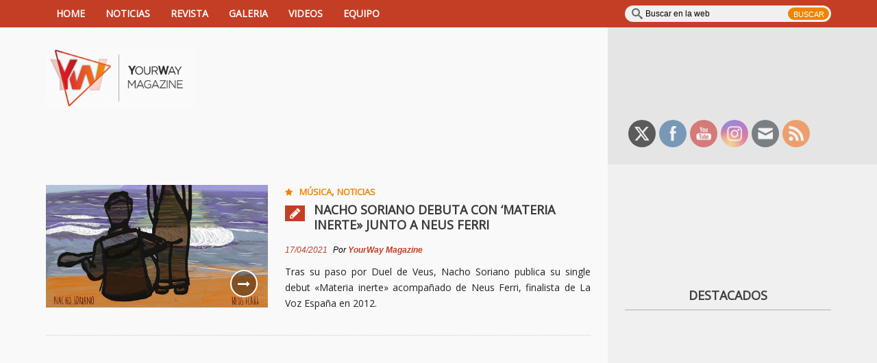

--- FILE ---
content_type: text/html; charset=UTF-8
request_url: https://www.yourwaymagazine.com/tag/neus-ferri/
body_size: 13462
content:

<!DOCTYPE html>
<html lang="es-ES" prefix="og: http://ogp.me/ns# fb: http://ogp.me/ns/fb#">
<head>
    <meta charset="UTF-8">                   
    <meta name="viewport" content="width=device-width, initial-scale=1.0">
    <title>Neus Ferri | YourWay Magazine | Noticias y entrevistas de música, TV, cine...</title>     
    <link rel="profile" href="http://gmpg.org/xfn/11">           
    <link rel="pingback" href="https://www.yourwaymagazine.com/xmlrpc.php">
    
           
        <link rel="shortcut icon" type="image/x-icon"  href="http://www.yourwaymagazine.com/wp-content/uploads/2015/01/favicon.ico">
        
    
    
    
        

    <!--[if lt IE 9]>
        <script src="http://html5shim.googlecode.com/svn/trunk/html5.js"></script>
        <script src="http://css3-mediaqueries-js.googlecode.com/svn/trunk/css3-mediaqueries.js"></script>
        <script src="https://www.yourwaymagazine.com/wp-content/themes/forceful-light-1.0.8/js/PIE_IE678.js"></script>
    <![endif]-->

    
<!-- This site is optimized with the Yoast SEO plugin v3.1.1 - https://yoast.com/wordpress/plugins/seo/ -->
<meta name="robots" content="noindex,follow"/>
<link rel="canonical" href="https://www.yourwaymagazine.com/tag/neus-ferri/" />
<meta property="og:locale" content="es_ES" />
<meta property="og:type" content="object" />
<meta property="og:title" content="Neus Ferri | YourWay Magazine | Noticias y entrevistas de música, TV, cine..." />
<meta property="og:url" content="https://www.yourwaymagazine.com/tag/neus-ferri/" />
<meta property="og:site_name" content="YourWay Magazine | Noticias y entrevistas de música, TV, cine..." />
<meta property="fb:admins" content="1030510749" />
<meta name="twitter:card" content="summary_large_image" />
<meta name="twitter:title" content="Neus Ferri | YourWay Magazine | Noticias y entrevistas de música, TV, cine..." />
<meta name="twitter:site" content="@YourWayMagazine" />
<!-- / Yoast SEO plugin. -->

<link rel="alternate" type="application/rss+xml" title="YourWay Magazine | Noticias y entrevistas de música, TV, cine... &raquo; Feed" href="https://www.yourwaymagazine.com/feed/" />
<link rel="alternate" type="application/rss+xml" title="YourWay Magazine | Noticias y entrevistas de música, TV, cine... &raquo; RSS de los comentarios" href="https://www.yourwaymagazine.com/comments/feed/" />
<link rel="alternate" type="application/rss+xml" title="YourWay Magazine | Noticias y entrevistas de música, TV, cine... &raquo; Neus Ferri RSS de la etiqueta" href="https://www.yourwaymagazine.com/tag/neus-ferri/feed/" />
<link rel='stylesheet' id='forceful-plugin-weather-style-css'  href='https://www.yourwaymagazine.com/wp-content/plugins/kopa-forceful-toolkit/css/awesome-weather.css?ver=4.1.42' type='text/css' media='all' />
<link rel='stylesheet' id='forceful-plugin-shortcode-style-css'  href='https://www.yourwaymagazine.com/wp-content/plugins/kopa-forceful-toolkit/css/shortcode.css?ver=4.1.42' type='text/css' media='all' />
<link rel='stylesheet' id='sab-font-css'  href='https://fonts.googleapis.com/css?family=Actor:400,700,400italic,700italic&#038;subset=latin' type='text/css' media='all' />
<link rel='stylesheet' id='font-awesome-css'  href='//maxcdn.bootstrapcdn.com/font-awesome/4.7.0/css/font-awesome.min.css?ver=4.1.42' type='text/css' media='all' />
<link rel='stylesheet' id='sab-plugin-css'  href='https://www.yourwaymagazine.com/wp-content/plugins/simple-author-box/assets/css/simple-author-box.min.css?ver=2.0.3' type='text/css' media='all' />
<link rel='stylesheet' id='SFSImainCss-css'  href='https://www.yourwaymagazine.com/wp-content/plugins/ultimate-social-media-icons/css/sfsi-style.css?ver=2.9.2' type='text/css' media='all' />
<link rel='stylesheet' id='kopa-google-font-css'  href='http://fonts.googleapis.com/css?family=Open+Sans' type='text/css' media='all' />
<link rel='stylesheet' id='kopa-bootstrap-css'  href='https://www.yourwaymagazine.com/wp-content/themes/forceful-light-1.0.8/css/bootstrap.css?ver=4.1.42' type='text/css' media='all' />
<link rel='stylesheet' id='kopa-FontAwesome-css'  href='https://www.yourwaymagazine.com/wp-content/themes/forceful-light-1.0.8/css/font-awesome.css?ver=4.1.42' type='text/css' media='all' />
<link rel='stylesheet' id='kopa-superfish-css'  href='https://www.yourwaymagazine.com/wp-content/themes/forceful-light-1.0.8/css/superfish.css?ver=4.1.42' type='text/css' media='all' />
<link rel='stylesheet' id='kopa-prettyPhoto-css'  href='https://www.yourwaymagazine.com/wp-content/themes/forceful-light-1.0.8/css/prettyPhoto.css?ver=4.1.42' type='text/css' media='all' />
<link rel='stylesheet' id='kopa-flexlisder-css'  href='https://www.yourwaymagazine.com/wp-content/themes/forceful-light-1.0.8/css/flexslider.css?ver=4.1.42' type='text/css' media='all' />
<link rel='stylesheet' id='kopa-mCustomScrollbar-css'  href='https://www.yourwaymagazine.com/wp-content/themes/forceful-light-1.0.8/css/jquery.mCustomScrollbar.css?ver=4.1.42' type='text/css' media='all' />
<link rel='stylesheet' id='kopa-owlCarousel-css'  href='https://www.yourwaymagazine.com/wp-content/themes/forceful-light-1.0.8/css/owl.carousel.css?ver=4.1.42' type='text/css' media='all' />
<link rel='stylesheet' id='kopa-owltheme-css'  href='https://www.yourwaymagazine.com/wp-content/themes/forceful-light-1.0.8/css/owl.theme.css?ver=4.1.42' type='text/css' media='all' />
<link rel='stylesheet' id='kopa-style-css'  href='https://www.yourwaymagazine.com/wp-content/themes/forceful-light-1.0.8/style.css?ver=4.1.42' type='text/css' media='all' />
<link rel='stylesheet' id='kopa-extra-style-css'  href='https://www.yourwaymagazine.com/wp-content/themes/forceful-light-1.0.8/css/extra.css?ver=4.1.42' type='text/css' media='all' />
<link rel='stylesheet' id='kopa-bootstrap-responsive-css'  href='https://www.yourwaymagazine.com/wp-content/themes/forceful-light-1.0.8/css/bootstrap-responsive.css?ver=4.1.42' type='text/css' media='all' />
<link rel='stylesheet' id='kopa-responsive-css'  href='https://www.yourwaymagazine.com/wp-content/themes/forceful-light-1.0.8/css/responsive.css?ver=4.1.42' type='text/css' media='all' />
<link rel='stylesheet' id='meks-flickr-widget-css'  href='https://www.yourwaymagazine.com/wp-content/plugins/meks-simple-flickr-widget/css/style.css?ver=1.3' type='text/css' media='all' />
<link rel='stylesheet' id='addtoany-css'  href='https://www.yourwaymagazine.com/wp-content/plugins/add-to-any/addtoany.min.css?ver=1.15' type='text/css' media='all' />
<link rel='stylesheet' id='tmm-css'  href='https://www.yourwaymagazine.com/wp-content/plugins/team-members/inc/css/tmm_style.css?ver=4.1.42' type='text/css' media='all' />
<link rel='stylesheet' id='__EPYT__style-css'  href='https://www.yourwaymagazine.com/wp-content/plugins/youtube-embed-plus/styles/ytprefs.min.css?ver=13.4.2' type='text/css' media='all' />
<style id='__EPYT__style-inline-css' type='text/css'>

                .epyt-gallery-thumb {
                        width: 33.333%;
                }
                
</style>
<link rel='stylesheet' id='jetpack_css-css'  href='https://www.yourwaymagazine.com/wp-content/plugins/jetpack/css/jetpack.css?ver=3.6.4' type='text/css' media='all' />
<script type='text/javascript'>
/* <![CDATA[ */
var kopa_front_variable = {"ajax_url":"https:\/\/www.yourwaymagazine.com\/wp-admin\/admin-ajax.php","post_id":"26056"};
var kopa_front_variable = {"ajax":{"url":"https:\/\/www.yourwaymagazine.com\/wp-admin\/admin-ajax.php"},"template":{"post_id":0}};
/* ]]> */
</script>
<script type='text/javascript' src='https://www.yourwaymagazine.com/wp-includes/js/jquery/jquery.js?ver=1.11.1'></script>
<script type='text/javascript' src='https://www.yourwaymagazine.com/wp-includes/js/jquery/jquery-migrate.min.js?ver=1.2.1'></script>
<script type='text/javascript' src='https://www.yourwaymagazine.com/wp-content/plugins/add-to-any/addtoany.min.js?ver=1.1'></script>
<script type='text/javascript' src='https://www.yourwaymagazine.com/wp-content/themes/forceful-light-1.0.8/js/modernizr.custom.js?ver=4.1.42'></script>
<script type='text/javascript'>
/* <![CDATA[ */
var _EPYT_ = {"ajaxurl":"https:\/\/www.yourwaymagazine.com\/wp-admin\/admin-ajax.php","security":"cbea1ba756","gallery_scrolloffset":"20","eppathtoscripts":"https:\/\/www.yourwaymagazine.com\/wp-content\/plugins\/youtube-embed-plus\/scripts\/","eppath":"https:\/\/www.yourwaymagazine.com\/wp-content\/plugins\/youtube-embed-plus\/","epresponsiveselector":"[\"iframe.__youtube_prefs_widget__\"]","epdovol":"1","version":"13.4.2","evselector":"iframe.__youtube_prefs__[src], iframe[src*=\"youtube.com\/embed\/\"], iframe[src*=\"youtube-nocookie.com\/embed\/\"]","ajax_compat":"","ytapi_load":"light","pause_others":"","stopMobileBuffer":"1","vi_active":"","vi_js_posttypes":[]};
/* ]]> */
</script>
<script type='text/javascript' src='https://www.yourwaymagazine.com/wp-content/plugins/youtube-embed-plus/scripts/ytprefs.min.js?ver=13.4.2'></script>
<meta name="generator" content="WordPress 4.1.42" />

<script data-cfasync="false">
window.a2a_config=window.a2a_config||{};a2a_config.callbacks=[];a2a_config.overlays=[];a2a_config.templates={};a2a_localize = {
	Share: "Compartir",
	Save: "Guardar",
	Subscribe: "Suscribir",
	Email: "Correo electrónico",
	Bookmark: "Marcador",
	ShowAll: "Mostrar todo",
	ShowLess: "Mostrar menos",
	FindServices: "Encontrar servicio(s)",
	FindAnyServiceToAddTo: "Encuentra al instante cualquier servicio para añadir a",
	PoweredBy: "Funciona con",
	ShareViaEmail: "Compartir por correo electrónico",
	SubscribeViaEmail: "Suscribirse a través de correo electrónico",
	BookmarkInYourBrowser: "Añadir a marcadores de tu navegador",
	BookmarkInstructions: "Presiona «Ctrl+D» o «\u2318+D» para añadir esta página a marcadores",
	AddToYourFavorites: "Añadir a tus favoritos",
	SendFromWebOrProgram: "Enviar desde cualquier dirección o programa de correo electrónico ",
	EmailProgram: "Programa de correo electrónico",
	More: "Más&#8230;",
	ThanksForSharing: "¡Gracias por compartir!",
	ThanksForFollowing: "¡Gracias por seguirnos!"
};

(function(d,s,a,b){a=d.createElement(s);b=d.getElementsByTagName(s)[0];a.async=1;a.src="https://static.addtoany.com/menu/page.js";b.parentNode.insertBefore(a,b);})(document,"script");
</script>
<meta name="follow.[base64]" content="tNAG3NdHBqajLBZL5FS6"/><link rel="icon" href="https://www.yourwaymagazine.com/wp-content/uploads/logoYW2021_fondoescala-60563554v1_site_icon-32x32.png" sizes="32x32" />
<link rel="apple-touch-icon-precomposed" href="https://www.yourwaymagazine.com/wp-content/uploads/logoYW2021_fondoescala-60563554v1_site_icon-128x128.png">
<meta name="msapplication-TileImage" content="https://www.yourwaymagazine.com/wp-content/uploads/logoYW2021_fondoescala-60563554v1_site_icon-128x128.png"/>

<link rel='dns-prefetch' href='//i0.wp.com'>
<link rel='dns-prefetch' href='//i1.wp.com'>
<link rel='dns-prefetch' href='//i2.wp.com'>
<link rel='dns-prefetch' href='//jetpack.wordpress.com'>
<link rel='dns-prefetch' href='//s0.wp.com'>
<link rel='dns-prefetch' href='//s1.wp.com'>
<link rel='dns-prefetch' href='//s2.wp.com'>
<link rel='dns-prefetch' href='//public-api.wordpress.com'>
<link rel='dns-prefetch' href='//0.gravatar.com'>
<link rel='dns-prefetch' href='//1.gravatar.com'>
<link rel='dns-prefetch' href='//2.gravatar.com'>
<style type='text/css'>img#wpstats{display:none}</style><style>
        #logo-image{
            margin-top:0px;
            margin-left:px;
            margin-right:px;
            margin-bottom:px;
        } 
    </style><style>.pt-cv-title {
    margin-top: 0 !important;
    font-size: 15px;
}

p {
    margin-bottom: 10px;
    line-height: 20px;
    text-align: justify;
}

.alert-block p {
    margin-bottom: 0;
    text-align: center;
}

.elements-box h2 {
    margin: 35px 0 20px 15px;
    line-height: 1.3em;
}
</style><style>
        .home-slider .entry-item .entry-thumb a,
        .search-box .search-form .search-text,
        .search-box .search-form .search-submit,
        .home-slider .flex-direction-nav a,
        .kopa-carousel-widget .list-carousel ul li .entry-thumb a, 
        .kopa-article-list-widget .tab-container-1 .entry-thumb a, 
        .kopa-related-post .list-carousel ul li .entry-thumb a,
        .kopa-social-widget ul li a,
        .kopa-popular-post-widget .entry-item .entry-thumb a,
        .play-icon,
        #pf-items .element .entry-thumb a,
        .kopa-social-static-widget ul li .social-icon,
        .entry-list li .entry-item .entry-thumb a,
        .kopa-carousel-widget .pager a, .kopa-related-post .pager a {
            behavior: url(https://www.yourwaymagazine.com/wp-content/themes/forceful-light-1.0.8/js/PIE.htc);
        }
    </style>	<style type="text/css" id="kopa-header-css">
			.site-title {
			clip: rect(1px 1px 1px 1px); /* IE7 */
			clip: rect(1px, 1px, 1px, 1px);
			position: absolute;
		}
		</style>
	<style type="text/css">.saboxplugin-wrap .saboxplugin-gravatar img {-webkit-border-radius:50%;-moz-border-radius:50%;-ms-border-radius:50%;-o-border-radius:50%;border-radius:50%;}.saboxplugin-wrap .saboxplugin-socials .saboxplugin-icon-color {-webkit-border-radius:50%;-moz-border-radius:50%;-ms-border-radius:50%;-o-border-radius:50%;border-radius:50%;}.saboxplugin-wrap .saboxplugin-socials .saboxplugin-icon-color, .saboxplugin-wrap .saboxplugin-socials .saboxplugin-icon-grey {-webkit-transition: all 0.3s ease-in-out;-moz-transition: all 0.3s ease-in-out;-o-transition: all 0.3s ease-in-out;-ms-transition: all 0.3s ease-in-out;transition: all 0.3s ease-in-out;}.saboxplugin-wrap .saboxplugin-socials .saboxplugin-icon-color:hover,.saboxplugin-wrap .saboxplugin-socials .saboxplugin-icon-grey:hover {-webkit-transform: rotate(360deg);-moz-transform: rotate(360deg);-o-transform: rotate(360deg);-ms-transform: rotate(360deg);transform: rotate(360deg);}.saboxplugin-wrap .saboxplugin-authorname a {color:#f18300;}.saboxplugin-wrap .saboxplugin-web a {color:#000000;}.saboxplugin-wrap .saboxplugin-authorname {font-family:"Actor";}.saboxplugin-wrap {margin-top:0px; margin-bottom:0px; padding: 0px 0px }.saboxplugin-wrap .saboxplugin-authorname {font-size:18px; line-height:25px;}.saboxplugin-wrap .saboxplugin-desc {font-size:14px; line-height:21px;}.saboxplugin-wrap .saboxplugin-web {font-size:14px;}.saboxplugin-wrap .saboxplugin-socials .saboxplugin-icon-color {font-size:20px;}.saboxplugin-wrap .saboxplugin-socials .saboxplugin-icon-color:before {width:34px; height:34px; line-height:35px; }.saboxplugin-wrap .saboxplugin-socials .saboxplugin-icon-grey {font-size:17px;}</style>			<link rel="stylesheet" id="custom-css-css" type="text/css" href="https://www.yourwaymagazine.com/?custom-css=1&#038;csblog=1&#038;cscache=6&#038;csrev=73" />
			</head>   
<body class="archive tag tag-neus-ferri tag-2406 sfsi_actvite_theme_flat sub-page">
<header id="page-header">
    <div id="header-top" class="clearfix">
        
        <div class="wrapper">
            <div class="row-fluid">
                <div class="span12 clearfix">
                    <div class="l-col">
                        <div class="r-color-container"><div class="r-color"></div></div>
                        <nav id="main-nav">
                            <ul id="main-menu" class="menu clearfix"><li class="menu-home-icon"><a href="https://www.yourwaymagazine.com/">Home</a><span></span></li><li id="menu-item-9532" class="menu-item menu-item-type-custom menu-item-object-custom menu-item-has-children menu-item-9532"><a href="http://www.yourwaymagazine.com/category/noticias">NOTICIAS</a>
<ul class="sub-menu">
	<li id="menu-item-2187" class="menu-item menu-item-type-custom menu-item-object-custom menu-item-2187"><a href="http://www.yourwaymagazine.com/category/noticias/">Todas las noticias</a></li>
	<li id="menu-item-2186" class="menu-item menu-item-type-custom menu-item-object-custom menu-item-has-children menu-item-2186"><a href="http://www.yourwaymagazine.com/category/musica">Música</a>
	<ul class="sub-menu">
		<li id="menu-item-9560" class="menu-item menu-item-type-custom menu-item-object-custom menu-item-9560"><a href="http://www.yourwaymagazine.com/musica/el-faro">El faro</a></li>
		<li id="menu-item-14226" class="menu-item menu-item-type-taxonomy menu-item-object-category menu-item-14226"><a href="https://www.yourwaymagazine.com/musica/hablemos-musica/">Hablemos de música</a></li>
		<li id="menu-item-21494" class="menu-item menu-item-type-taxonomy menu-item-object-category menu-item-21494"><a href="https://www.yourwaymagazine.com/musica/muevelo/">¡Muévelo!</a></li>
		<li id="menu-item-9941" class="menu-item menu-item-type-custom menu-item-object-custom menu-item-9941"><a href="http://www.yourwaymagazine.com/musica/descubrimiento-musical">Descubrimiento musical</a></li>
		<li id="menu-item-9561" class="menu-item menu-item-type-custom menu-item-object-custom menu-item-9561"><a href="http://www.yourwaymagazine.com/musica/radar-de-exitos">Radar de éxitos</a></li>
	</ul>
</li>
	<li id="menu-item-2188" class="menu-item menu-item-type-custom menu-item-object-custom menu-item-has-children menu-item-2188"><a href="http://www.yourwaymagazine.com/category/television">Televisión</a>
	<ul class="sub-menu">
		<li id="menu-item-21604" class="menu-item menu-item-type-taxonomy menu-item-object-category menu-item-21604"><a href="https://www.yourwaymagazine.com/television/suena-en-la-tele/">Suena en la tele</a></li>
		<li id="menu-item-9562" class="menu-item menu-item-type-custom menu-item-object-custom menu-item-9562"><a href="http://www.yourwaymagazine.com/television/el-pixel-verde">El píxel verde</a></li>
		<li id="menu-item-9566" class="menu-item menu-item-type-custom menu-item-object-custom menu-item-9566"><a href="http://www.yourwaymagazine.com/television/sujeto-13">Sujeto 13</a></li>
	</ul>
</li>
	<li id="menu-item-2190" class="menu-item menu-item-type-custom menu-item-object-custom menu-item-has-children menu-item-2190"><a href="http://www.yourwaymagazine.com/category/cine-y-teatro">Cine y Teatro</a>
	<ul class="sub-menu">
		<li id="menu-item-9568" class="menu-item menu-item-type-custom menu-item-object-custom menu-item-9568"><a href="http://www.yourwaymagazine.com/cine-y-teatro/la-gran-claqueta-espanola">La gran claqueta española</a></li>
		<li id="menu-item-22078" class="menu-item menu-item-type-taxonomy menu-item-object-category menu-item-22078"><a href="https://www.yourwaymagazine.com/cine-y-teatro/la-historia-tras-la-camara/">La historia tras la cámara</a></li>
		<li id="menu-item-9567" class="menu-item menu-item-type-custom menu-item-object-custom menu-item-9567"><a href="http://www.yourwaymagazine.com/cine-y-teatro/entre-metrajes">Entre metrajes</a></li>
	</ul>
</li>
	<li id="menu-item-2189" class="menu-item menu-item-type-custom menu-item-object-custom menu-item-2189"><a href="http://www.yourwaymagazine.com/category/entrevistas/">Entrevistas</a></li>
	<li id="menu-item-9570" class="menu-item menu-item-type-custom menu-item-object-custom menu-item-has-children menu-item-9570"><a href="http://www.yourwaymagazine.com/category/literatura/">Literatura</a>
	<ul class="sub-menu">
		<li id="menu-item-9569" class="menu-item menu-item-type-custom menu-item-object-custom menu-item-9569"><a href="http://www.yourwaymagazine.com/literatura/un-libro-en-mi-mesilla">Un libro en mi mesilla</a></li>
	</ul>
</li>
</ul>
</li>
<li id="menu-item-2713" class="menu-item menu-item-type-post_type menu-item-object-page menu-item-2713"><a href="https://www.yourwaymagazine.com/revista/">REVISTA</a></li>
<li id="menu-item-180" class="menu-item menu-item-type-custom menu-item-object-custom menu-item-180"><a target="_blank" href="https://www.flickr.com/photos/yourwaymagazine/sets/">GALERIA</a></li>
<li id="menu-item-77" class="menu-item menu-item-type-custom menu-item-object-custom menu-item-77"><a target="_blank" href="https://www.youtube.com/c/YourWayMagazine">VIDEOS</a></li>
<li id="menu-item-5684" class="menu-item menu-item-type-post_type menu-item-object-page menu-item-5684"><a href="https://www.yourwaymagazine.com/equipo/">EQUIPO</a></li>
</ul>                        </nav>
                        <!-- main-nav -->
                    </div>
                    <!-- l-col -->
                    <div class="r-col">                    
                        <div class="search-box clearfix">
    <form action="https://www.yourwaymagazine.com/" class="search-form clearfix" method="get">
        <input type="text" onBlur="if (this.value == '')
            this.value = this.defaultValue;" onFocus="if (this.value == this.defaultValue)
            this.value = '';" value="Buscar en la web" name="s" class="search-text">
        <input type="submit" value="Buscar" class="search-submit">
    </form>
    <!-- search-form -->
</div>
<!--search-box-->                    </div>
                    <!-- r-col -->
                </div>                
                <!-- span12 -->
            </div>
            <!-- row-fluid -->
        </div>
        <!-- wrapper -->
    </div>
    <!-- header-top -->
    <div id="header-bottom">
        
        <div class="wrapper">
            <div class="row-fluid">
                <div class="span12 clearfix">
                    <div class="l-col clearfix">
                        <div class="r-color"></div>
                        <div id="logo-image">
                                                        <a href="https://www.yourwaymagazine.com">
                                <img src="https://www.yourwaymagazine.com/wp-content/uploads/cropped-logoYW2021_horfondoletras.jpg" width="217" height="70" alt="YourWay Magazine | Noticias y entrevistas de música, TV, cine&#8230; Logo">
                            </a>
                                                <h4 class="site-title"><a href="https://www.yourwaymagazine.com">YourWay Magazine | Noticias y entrevistas de música, TV, cine&#8230;</a></h4>
                        </div>
                        <!-- logo-image -->
                        <div class="top-banner">
                                                    </div>
                        <!-- top-banner -->
                    </div>
                    <!-- l-col -->
                    <div class="r-col">
                        <div class="widget-area-1">
                            <div id="text-22" class="widget widget_text">			<div class="textwidget"><div style="margin-top:-15px;">
<script async src="//pagead2.googlesyndication.com/pagead/js/adsbygoogle.js"></script>
<!-- ESC -->
<ins class="adsbygoogle"
     style="display:inline-block;width:326px;height:100px"
     data-ad-client="ca-pub-9531634640799972"
     data-ad-slot="8001364445"></ins>
<script>
(adsbygoogle = window.adsbygoogle || []).push({});
</script>
</div></div>
		</div><div id="sfsi-widget-4" class="widget sfsi"><h4 class="widget-title">                                                                       </h4>		<div class="sfsi_widget" data-position="widget" style="display:flex;flex-wrap:wrap;justify-content: left">
			<div id='sfsi_wDiv'></div>
			<div class="norm_row sfsi_wDiv "  style="width:315px;position:absolute;;text-align:left"><div style='width:40px; height:40px;margin-left:5px;margin-bottom:5px; ' class='sfsi_wicons shuffeldiv ' ><div class='inerCnt'><a class=' sficn' data-effect='fade_in' target='_blank'  href='http://www.twitter.com/yourwaymagazine' id='sfsiid_twitter_icon' style='width:40px;height:40px;opacity:0.6;background:#000000;'  ><img data-pin-nopin='true' alt='Twitter' title='Twitter' src='https://www.yourwaymagazine.com/wp-content/plugins/ultimate-social-media-icons/images/icons_theme/flat/flat_twitter.png' width='40' height='40' style='' class='sfcm sfsi_wicon ' data-effect='fade_in'   /></a></div></div><div style='width:40px; height:40px;margin-left:5px;margin-bottom:5px; ' class='sfsi_wicons shuffeldiv ' ><div class='inerCnt'><a class=' sficn' data-effect='fade_in' target='_blank'  href='https://www.facebook.com/yourwaymagazine' id='sfsiid_facebook_icon' style='width:40px;height:40px;opacity:0.6;background:#336699;'  ><img data-pin-nopin='true' alt='Facebook' title='Facebook' src='https://www.yourwaymagazine.com/wp-content/plugins/ultimate-social-media-icons/images/icons_theme/flat/flat_facebook.png' width='40' height='40' style='' class='sfcm sfsi_wicon ' data-effect='fade_in'   /></a></div></div><div style='width:40px; height:40px;margin-left:5px;margin-bottom:5px; ' class='sfsi_wicons shuffeldiv ' ><div class='inerCnt'><a class=' sficn' data-effect='fade_in' target='_blank'  href='http://www.youtube.com/user/YourWayMagazine' id='sfsiid_youtube_icon' style='width:40px;height:40px;opacity:0.6;background:#c33;'  ><img data-pin-nopin='true' alt='YouTube' title='YouTube' src='https://www.yourwaymagazine.com/wp-content/plugins/ultimate-social-media-icons/images/icons_theme/flat/flat_youtube.png' width='40' height='40' style='' class='sfcm sfsi_wicon ' data-effect='fade_in'   /></a></div></div><div style='width:40px; height:40px;margin-left:5px;margin-bottom:5px; ' class='sfsi_wicons shuffeldiv ' ><div class='inerCnt'><a class=' sficn' data-effect='fade_in' target='_blank'  href='http://www.instagram.com/yourwaymagazine' id='sfsiid_instagram_icon' style='width:40px;height:40px;opacity:0.6;background:radial-gradient(circle farthest-corner at 35% 90%, #fec564, rgba(0, 0, 0, 0) 50%), radial-gradient(circle farthest-corner at 0 140%, #fec564, rgba(0, 0, 0, 0) 50%), radial-gradient(ellipse farthest-corner at 0 -25%, #5258cf, rgba(0, 0, 0, 0) 50%), radial-gradient(ellipse farthest-corner at 20% -50%, #5258cf, rgba(0, 0, 0, 0) 50%), radial-gradient(ellipse farthest-corner at 100% 0, #893dc2, rgba(0, 0, 0, 0) 50%), radial-gradient(ellipse farthest-corner at 60% -20%, #893dc2, rgba(0, 0, 0, 0) 50%), radial-gradient(ellipse farthest-corner at 100% 100%, #d9317a, rgba(0, 0, 0, 0)), linear-gradient(#6559ca, #bc318f 30%, #e33f5f 50%, #f77638 70%, #fec66d 100%);'  ><img data-pin-nopin='true' alt='Instagram' title='Instagram' src='https://www.yourwaymagazine.com/wp-content/plugins/ultimate-social-media-icons/images/icons_theme/flat/flat_instagram.png' width='40' height='40' style='' class='sfcm sfsi_wicon ' data-effect='fade_in'   /></a></div></div><div style='width:40px; height:40px;margin-left:5px;margin-bottom:5px; ' class='sfsi_wicons shuffeldiv ' ><div class='inerCnt'><a class=' sficn' data-effect='fade_in' target='_blank'  href='http://www.specificfeeds.com/widgets/emailSubscribeEncFeed/[base64]/OA==' id='sfsiid_email_icon' style='width:40px;height:40px;opacity:0.6;background:#343D44;'  ><img data-pin-nopin='true' alt='Suscríbete' title='Suscríbete' src='https://www.yourwaymagazine.com/wp-content/plugins/ultimate-social-media-icons/images/icons_theme/flat/flat_email.png' width='40' height='40' style='' class='sfcm sfsi_wicon ' data-effect='fade_in'   /></a></div></div><div style='width:40px; height:40px;margin-left:5px;margin-bottom:5px; ' class='sfsi_wicons shuffeldiv ' ><div class='inerCnt'><a class=' sficn' data-effect='fade_in' target='_blank'  href='http://www.yourwaymagazine.com/feed/' id='sfsiid_rss_icon' style='width:40px;height:40px;opacity:0.6;background:#f2721f;'  ><img data-pin-nopin='true' alt='RSS' title='RSS' src='https://www.yourwaymagazine.com/wp-content/plugins/ultimate-social-media-icons/images/icons_theme/flat/flat_rss.png' width='40' height='40' style='' class='sfcm sfsi_wicon ' data-effect='fade_in'   /></a></div></div></div ><div id="sfsi_holder" class="sfsi_holders" style="position: relative; float: left;width:100%;z-index:-1;"></div ><script>window.addEventListener("sfsi_functions_loaded", function()
			{
				if (typeof sfsi_widget_set == "function") {
					sfsi_widget_set();
				}
			}); </script>			<div style="clear: both;"></div>
		</div>
	</div>                        </div>
                        <!-- widget-area-1 -->
                    </div>
                    <!-- r-col -->
                </div>
                <!-- span12 -->
            </div>
            <!-- row-fluid -->
        </div>
        <!-- wrapper -->
    </div>
    <!-- header-bottom -->
</header>
<!-- page-header -->    <div class="top-sidebar">

        <div class="wrapper">
            <div class="row-fluid">
                <div class="span12 clearfix">
                    <div class="l-col widget-area-2">
                        <div class="r-color"></div>
                        <div id="text-5" class="widget widget_text">			<div class="textwidget"><div style="margin-bottom:30px;"></div></div>
		</div><div id="text-12" class="widget widget_text">			<div class="textwidget"></div>
		</div>                    </div>
                    <!-- l-col -->
                    <div class="r-col widget-area-3">
                                            </div>
                    <!-- r-col -->
                </div>
                <!-- span12 -->
            </div>
            <!-- row-fluid -->
        </div>
        <!-- wrapper -->
    </div>

<div id="main-content">

    <div class="wrapper">
        <div class="row-fluid">
            <div class="span12 clearfix">
                <div class="l-col widget-area-6">   
                    <div class="r-color"></div>                 

                    
                    <div class="row-fluid">

                        <div class="span12">

                            <ul class="entry-list">
        <li id="li-post-26056">
        <article id="post-26056" class="post-26056 post type-post status-publish format-standard has-post-thumbnail hentry category-musica category-noticias tag-nacho-soriano tag-neus-ferri entry-item clearfix">
            <div class="entry-thumb">
                <img width="2094" height="1160" src="https://www.yourwaymagazine.com/wp-content/uploads/10396-e1618653625161.jpg" class="attachment-kopa-image-size-6 wp-post-image" alt="10396" />
                                    <a href="https://www.yourwaymagazine.com/nacho-soriano-materia-inerte-neus-ferri/"><i class="fa fa-long-arrow-right"></i></a>
                            </div>
            <!-- entry-thumb -->
            <div class="entry-content">
                <header>

                                            <span class="entry-categories"><span class="fa fa-star"></span><a href="https://www.yourwaymagazine.com/musica/" rel="category tag">Música</a>, <a href="https://www.yourwaymagazine.com/noticias/" rel="category tag">Noticias</a></span>
                    
                    <h4 class="entry-title clearfix">

                                                    <span class="fa fa-pencil"></span>                        
                        <a href="https://www.yourwaymagazine.com/nacho-soriano-materia-inerte-neus-ferri/">Nacho Soriano debuta con &#8216;Materia inerte» junto a Neus Ferri</a>
                    </h4>
                    <div class="meta-box">
                        <span class="entry-date"><a href="https://www.yourwaymagazine.com/nacho-soriano-materia-inerte-neus-ferri/">17/04/2021</a></span>

                                                    <span class="entry-author">Por <a href="https://www.yourwaymagazine.com/author/admin/" title="Entradas de YourWay Magazine" rel="author">YourWay Magazine</a></span>
                                                
                                            <span class="entry-comments"><span class="fa fa-comment"></span><a href="https://www.yourwaymagazine.com/nacho-soriano-materia-inerte-neus-ferri/#respond" title="Comentarios en Nacho Soriano debuta con &#8216;Materia inerte» junto a Neus Ferri">0</a></span>
                    
                                            </div>
                    <!-- meta-box -->
                    
                    <div class="clear"></div>
                </header>
                <p><p>Tras su paso por Duel de Veus, Nacho Soriano publica su single debut «Materia inerte» acompañado de Neus Ferri, finalista de La Voz España en 2012.</p>
</p>            </div>
            <!-- entry-content -->
        </article>
        <!-- entry-item -->
    </li>
    </ul>
<!-- entry-list -->

<!-- pagination -->

                        </div>
                        <!-- span12 -->
                    </div>
                    <!-- row-fluid -->

                </div>
                <!-- l-col -->

                <div class="r-col widget-area-7">

                    <div id="text-23" class="widget widget_text">			<div class="textwidget"><div style="margin-top:15px;">
<script async src="//pagead2.googlesyndication.com/pagead/js/adsbygoogle.js"></script>
<!-- ESC -->
<ins class="adsbygoogle"
     style="display:inline-block;width:326px;height:100px"
     data-ad-client="ca-pub-9531634640799972"
     data-ad-slot="8001364445"></ins>
<script>
(adsbygoogle = window.adsbygoogle || []).push({});
</script>
</div></div>
		</div><div id="text-24" class="widget widget_text"><h4 class="widget-title">DESTACADOS</h4>			<div class="textwidget"><iframe width="300" height="170" src="https://www.youtube.com/embed/oI8_xZvCEcY?si=3irJV_pyONk7fRUn" title="YouTube video player" frameborder="0" allow="accelerometer; autoplay; clipboard-write; encrypted-media; gyroscope; picture-in-picture; web-share" referrerpolicy="strict-origin-when-cross-origin" allowfullscreen></iframe>

<iframe width="300" height="170" src="https://www.youtube.com/embed/Jz4ub7mLpPQ?si=0Z93BkLCvM63MIzk" title="YouTube video player" frameborder="0" allow="accelerometer; autoplay; clipboard-write; encrypted-media; gyroscope; picture-in-picture; web-share" referrerpolicy="strict-origin-when-cross-origin" allowfullscreen></iframe>
</div>
		</div>		<div id="recent-posts-3" class="widget widget_recent_entries">		<h4 class="widget-title">Últimas noticias</h4>		<ul>
					<li>
				<a href="https://www.yourwaymagazine.com/campo-grande-tour-siloe-arranca-2026-con-casi-todo-vendido/">Campo Grande Tour: Siloé arranca 2026 con casi todo vendido</a>
						</li>
					<li>
				<a href="https://www.yourwaymagazine.com/ahora-la-chunga-soy-yo-el-monologo-de-palo-capilla-que-rompe-moldes-llega-al-teatro-arlequin-gran-via-de-madrid/">‘Ahora la Chunga Soy Yo’: el monólogo de Palo Capilla que rompe moldes llega al Teatro Arlequín Gran Vía de Madrid</a>
						</li>
					<li>
				<a href="https://www.yourwaymagazine.com/don-omar-anuncia-nueva-fecha-en-sevilla-con-su-tour-mas-esperado/">Don Omar anuncia nueva fecha en Sevilla con su tour más esperado</a>
						</li>
					<li>
				<a href="https://www.yourwaymagazine.com/shinova-invitados-fin-de-gira-movistar-arena/">Shinova desvela los invitados del fin de gira en el Movistar Arena de Madrid</a>
						</li>
					<li>
				<a href="https://www.yourwaymagazine.com/ricky-martin-hace-parada-en-madrid-en-starlite-para-dar-su-unico-concierto-en-espana/">Ricky Martín hace parada en Madrid en Starlite para dar su único concierto en España</a>
						</li>
				</ul>
		</div><div id="text-25" class="widget widget_text">			<div class="textwidget"></div>
		</div>
                </div>
                <!-- r-col -->
            </div>
            <!-- span12 -->
        </div>
        <!-- row-fluid -->
    </div>
    <!-- wrapper -->
</div>
<!-- main-content -->



    <div id="bottom-sidebar">
        
        <div class="wrapper">
            <div class="row-fluid">
                <div class="span12 clearfix">
                    <div class="l-col">
                        <div class="r-color"></div>
                        <div class="row-fluid">
                            <div class="span4 widget-area-8">
                                <div id="nav_menu-6" class="widget widget_nav_menu"><h4 class="widget-title">Menú</h4><div class="menu-footer-container"><ul id="menu-footer" class="menu"><li id="menu-item-9761" class="menu-item menu-item-type-post_type menu-item-object-page menu-item-9761"><a href="https://www.yourwaymagazine.com/noticias/">NOTICIAS</a></li>
<li id="menu-item-9762" class="menu-item menu-item-type-post_type menu-item-object-page menu-item-9762"><a href="https://www.yourwaymagazine.com/revista/">REVISTA</a></li>
<li id="menu-item-9763" class="menu-item menu-item-type-custom menu-item-object-custom menu-item-9763"><a href="https://www.flickr.com/photos/yourwaymagazine/sets/">GALERÍA</a></li>
<li id="menu-item-9764" class="menu-item menu-item-type-custom menu-item-object-custom menu-item-9764"><a href="https://www.youtube.com/c/YourWayMagazine">VÍDEOS</a></li>
<li id="menu-item-9758" class="menu-item menu-item-type-post_type menu-item-object-page menu-item-9758"><a href="https://www.yourwaymagazine.com/equipo/">EQUIPO</a></li>
</ul></div></div>                            </div><!--span4-->
                            <div class="span4 widget-area-9">
                                                            </div><!--span4-->
                            <div class="span4 widget-area-10">
                                <div id="mks_flickr_widget-2" class="widget mks_flickr_widget"><h4 class="widget-title">Último en la galería</h4><ul class="flickr"><li><a href="https://www.flickr.com/photos/yourwaymagazine/53786511644/" title="PREMIOS DE LA ACADEMIA DE LA MÚSICA DE ESPAÑA" target="_blank" rel="noopener"><img src="https://live.staticflickr.com/65535/53786511644_1550251154_t.jpg" alt="PREMIOS DE LA ACADEMIA DE LA MÚSICA DE ESPAÑA" style="width: 105px; height: 80px;"/></a></li><li><a href="https://www.flickr.com/photos/yourwaymagazine/53786609995/" title="PREMIOS DE LA ACADEMIA DE LA MÚSICA DE ESPAÑA" target="_blank" rel="noopener"><img src="https://live.staticflickr.com/65535/53786609995_6bfa25e881_t.jpg" alt="PREMIOS DE LA ACADEMIA DE LA MÚSICA DE ESPAÑA" style="width: 105px; height: 80px;"/></a></li><li><a href="https://www.flickr.com/photos/yourwaymagazine/53786609990/" title="PREMIOS DE LA ACADEMIA DE LA MÚSICA DE ESPAÑA" target="_blank" rel="noopener"><img src="https://live.staticflickr.com/65535/53786609990_dec258970c_t.jpg" alt="PREMIOS DE LA ACADEMIA DE LA MÚSICA DE ESPAÑA" style="width: 105px; height: 80px;"/></a></li><li><a href="https://www.flickr.com/photos/yourwaymagazine/53786511629/" title="PREMIOS DE LA ACADEMIA DE LA MÚSICA DE ESPAÑA" target="_blank" rel="noopener"><img src="https://live.staticflickr.com/65535/53786511629_215e3fd158_t.jpg" alt="PREMIOS DE LA ACADEMIA DE LA MÚSICA DE ESPAÑA" style="width: 105px; height: 80px;"/></a></li><li><a href="https://www.flickr.com/photos/yourwaymagazine/53786192656/" title="PREMIOS DE LA ACADEMIA DE LA MÚSICA DE ESPAÑA" target="_blank" rel="noopener"><img src="https://live.staticflickr.com/65535/53786192656_a6af855004_t.jpg" alt="PREMIOS DE LA ACADEMIA DE LA MÚSICA DE ESPAÑA" style="width: 105px; height: 80px;"/></a></li><li><a href="https://www.flickr.com/photos/yourwaymagazine/53786511944/" title="PREMIOS DE LA ACADEMIA DE LA MÚSICA DE ESPAÑA" target="_blank" rel="noopener"><img src="https://live.staticflickr.com/65535/53786511944_2ac057578a_t.jpg" alt="PREMIOS DE LA ACADEMIA DE LA MÚSICA DE ESPAÑA" style="width: 105px; height: 80px;"/></a></li></ul><div class="clear"></div></div>                            </div><!--span4-->
                        </div><!--row-fluid-->
                    </div><!--l-col-->
                    <div class="r-col widget-area-11">
                        <div id="text-8" class="widget widget_text">			<div class="textwidget"><span style="font-size: 16px;
    color: #fff;
    text-transform: uppercase;
    margin: 0 0 20px;
    line-height: 20px;
    font-weight: bold;">CONTACTA CON NOSOTROS</span> <br>


<!-- Fast Secure Contact Form plugin 4.0.52 - begin - FastSecureContactForm.com -->
<div style="clear:both;"></div>

<div id="FSContact1" style="width:99%; max-width:555px;     font-size: 13px;">
<form action="https://www.yourwaymagazine.com/tag/neus-ferri/#FSContact1" id="fscf_form1" method="post">

<div id="fscf_div_clear1_0" style="clear:both;">
  <div id="fscf_div_field1_0" style="clear:left; float:left; width:99%; max-width:550px; margin-right:10px;">
    <div style="text-align:left; padding-top:5px; width: 150px; float: left;">
      <label style="text-align:left;" for="fscf_name1">Nombre:<span style="text-align:left;">*</span></label>
    </div>
    <div style="text-align:left;">
      <input style="text-align:left; margin:0; width:99%; max-width:250px; border-radius: 0px;" type="text" id="fscf_name1" name="full_name" value=""  />
    </div>
  </div>
</div>

<div id="fscf_div_clear1_1" style="clear:both;">
  <div id="fscf_div_field1_1" style="clear:left; float:left; width:99%; max-width:550px; margin-right:10px;">
    <div style="text-align:left; padding-top:5px; width: 150px; float: left;">
      <label style="text-align:left;" for="fscf_email1">Correo electrónico:<span style="text-align:left;">*</span></label>
    </div>
    <div style="text-align:left;">
      <input style="text-align:left; margin:0; width:99%; max-width:250px; border-radius: 0px;" type="text" id="fscf_email1" name="email" value=""  />
    </div>
  </div>
</div>

<div id="fscf_div_clear1_2" style="clear:both;">
  <div id="fscf_div_field1_2" style="clear:left; float:left; width:99%; max-width:550px; margin-right:10px;">
    <div style="text-align:left; padding-top:5px; width: 150px; float: left;">
      <label style="text-align:left;" for="fscf_field1_2">Asunto:</label>
    </div>
    <div style="text-align:left;">
      <input style="text-align:left; margin:0; width:99%; max-width:250px; border-radius: 0px;" type="text" id="fscf_field1_2" name="subject" value=""  />
    </div>
  </div>
</div>

<div id="fscf_div_clear1_3" style="clear:both;">
  <div id="fscf_div_field1_3" style="clear:left; float:left; width:99%; max-width:550px; margin-right:10px;">
    <div style="text-align:left; padding-top:5px; width: 150px; float: left;">
      <label style="text-align:left;" for="fscf_field1_3">Mensaje:<span style="text-align:left;">*</span></label>
    </div>
    <div style="text-align:left;">
      <textarea style="text-align:left; margin:0; width:99%; max-width:250px; height:50px; border-radius: 0px; margin-bottom: 10px;" id="fscf_field1_3" name="message" cols="30" rows="10" ></textarea>
    </div>
  </div>
</div>
<div style="clear:both;"></div>

<div id="fscf_submit_div1" style="text-align:left; clear:both; padding-top:15px;">
		<input type="submit" id="fscf_submit1" style="cursor:pointer; margin:0;" value="Enviar" /> 
</div>

<input type="hidden" name="fscf_submitted" value="0" />
<input type="hidden" name="fs_postonce_1" value="a082bb421277802c2c22c3b4cdbd2667,1768978471" />
<input type="hidden" name="si_contact_action" value="send" />
<input type="hidden" name="form_id" value="1" />
<input type="hidden" name="mailto_id" value="1" />

</form>
</div>
<div style="clear:both;"></div>

<!-- Fast Secure Contact Form plugin 4.0.52 - end - FastSecureContactForm.com -->
</div>
		</div>                    
                    </div><!--r-col-->
                </div><!--span12-->
            </div><!--row-fluid-->
        </div><!--wrapper-->
    </div><!--bottom-sidebar-->

<footer id="page-footer">
    
    <div class="wrapper clearfix">
        <div class="l-col clearfix">
            <div class="r-color"></div>
            <p id="copyright">© 2022 YourWay Magazine. Todos los derechos reservados. | <a href="https://raulnv.com/diseno-web-madrid/" target="_blank">Diseñador Web</a>: Raúl Nuñez</p>
        </div>
        <div class="r-col clearfix">
                    </div>
        
    </div><!--wrapper-->
</footer><!--page-footer-->

<script>
window.addEventListener('sfsi_functions_loaded', function() {
    if (typeof sfsi_responsive_toggle == 'function') {
        sfsi_responsive_toggle(0);
        // console.log('sfsi_responsive_toggle');

    }
})
</script>
<script>
window.addEventListener('sfsi_functions_loaded', function() {
    if (typeof sfsi_plugin_version == 'function') {
        sfsi_plugin_version(2.77);
    }
});

function sfsi_processfurther(ref) {
    var feed_id = '[base64]';
    var feedtype = 8;
    var email = jQuery(ref).find('input[name="email"]').val();
    var filter = /^(([^<>()[\]\\.,;:\s@\"]+(\.[^<>()[\]\\.,;:\s@\"]+)*)|(\".+\"))@((\[[0-9]{1,3}\.[0-9]{1,3}\.[0-9]{1,3}\.[0-9]{1,3}\])|(([a-zA-Z\-0-9]+\.)+[a-zA-Z]{2,}))$/;
    if ((email != "Enter your email") && (filter.test(email))) {
        if (feedtype == "8") {
            var url = "https://api.follow.it/subscription-form/" + feed_id + "/" + feedtype;
            window.open(url, "popupwindow", "scrollbars=yes,width=1080,height=760");
            return true;
        }
    } else {
        alert("Please enter email address");
        jQuery(ref).find('input[name="email"]').focus();
        return false;
    }
}
</script>
<style type="text/css" aria-selected="true">
.sfsi_subscribe_Popinner {
    width: 100% !important;

    height: auto !important;

        border: 1px solid #b5b5b5 !important;

    
    padding: 18px 0px !important;

    background-color: #ffffff !important;
}

.sfsi_subscribe_Popinner form {
    margin: 0 20px !important;
}

.sfsi_subscribe_Popinner h5 {
    font-family: Helvetica,Arial,sans-serif !important;

    font-weight: bold !important;
                color: #000000 !important;    
        font-size: 16px !important;    
        text-align: center !important;        margin: 0 0 10px !important;
    padding: 0 !important;
}

.sfsi_subscription_form_field {
    margin: 5px 0 !important;
    width: 100% !important;
    display: inline-flex;
    display: -webkit-inline-flex;
}

.sfsi_subscription_form_field input {
    width: 100% !important;
    padding: 10px 0px !important;
}

.sfsi_subscribe_Popinner input[type=email] {
        font-family: Helvetica,Arial,sans-serif !important;    
    font-style: normal !important;
        
        font-size: 14px !important;    
        text-align: center !important;    }

.sfsi_subscribe_Popinner input[type=email]::-webkit-input-placeholder {

        font-family: Helvetica,Arial,sans-serif !important;    
    font-style: normal !important;
           
        font-size: 14px !important;    
        text-align: center !important;    }

.sfsi_subscribe_Popinner input[type=email]:-moz-placeholder {
    /* Firefox 18- */
        font-family: Helvetica,Arial,sans-serif !important;    
    font-style: normal !important;
        
        font-size: 14px !important;    
        text-align: center !important;    
}

.sfsi_subscribe_Popinner input[type=email]::-moz-placeholder {
    /* Firefox 19+ */
        font-family: Helvetica,Arial,sans-serif !important;    
        font-style: normal !important;
        
            font-size: 14px !important;                text-align: center !important;    }

.sfsi_subscribe_Popinner input[type=email]:-ms-input-placeholder {

    font-family: Helvetica,Arial,sans-serif !important;
    font-style: normal !important;
        
            font-size: 14px !important ;
            text-align: center !important;    }

.sfsi_subscribe_Popinner input[type=submit] {

        font-family: Helvetica,Arial,sans-serif !important;    
    font-weight: bold !important;
            color: #000000 !important;    
        font-size: 16px !important;    
        text-align: center !important;    
        background-color: #dedede !important;    }

.sfsi_shortcode_container {
        float: left;
    }

    .sfsi_shortcode_container .norm_row .sfsi_wDiv {
        position: relative !important;
    }

    .sfsi_shortcode_container .sfsi_holders {
        display: none;
    }

    </style>

<input type="hidden" id="kopa_set_view_count_wpnonce" name="kopa_set_view_count_wpnonce" value="1d444b5d71" /><input type="hidden" id="kopa_set_user_rating_wpnonce" name="kopa_set_user_rating_wpnonce" value="f562a36735" /><link rel='stylesheet' id='wds_effects-css'  href='https://www.yourwaymagazine.com/wp-content/plugins/slider-wd/css/wds_effects.css?ver=1.2.50' type='text/css' media='all' />
<link rel='stylesheet' id='wds_font-awesome-css'  href='https://www.yourwaymagazine.com/wp-content/plugins/slider-wd/css/font-awesome/font-awesome.css?ver=4.6.3' type='text/css' media='all' />
<link rel='stylesheet' id='wds_frontend-css'  href='https://www.yourwaymagazine.com/wp-content/plugins/slider-wd/css/wds_frontend.css?ver=1.2.50' type='text/css' media='all' />
<script type='text/javascript' src='https://www.yourwaymagazine.com/wp-content/plugins/jetpack/modules/photon/photon.js?ver=20130122'></script>
<script type='text/javascript' src='https://www.yourwaymagazine.com/wp-content/plugins/kopa-forceful-toolkit/js/shortcodes.js'></script>
<script type='text/javascript' src='https://www.yourwaymagazine.com/wp-includes/js/jquery/ui/core.min.js?ver=1.11.2'></script>
<script type='text/javascript' src='https://www.yourwaymagazine.com/wp-content/plugins/ultimate-social-media-icons/js/shuffle/modernizr.custom.min.js?ver=4.1.42'></script>
<script type='text/javascript' src='https://www.yourwaymagazine.com/wp-content/plugins/ultimate-social-media-icons/js/shuffle/jquery.shuffle.min.js?ver=4.1.42'></script>
<script type='text/javascript' src='https://www.yourwaymagazine.com/wp-content/plugins/ultimate-social-media-icons/js/shuffle/random-shuffle-min.js?ver=4.1.42'></script>
<script type='text/javascript'>
/* <![CDATA[ */
var sfsi_icon_ajax_object = {"nonce":"a4d3abdcf7","ajax_url":"https:\/\/www.yourwaymagazine.com\/wp-admin\/admin-ajax.php","plugin_url":"https:\/\/www.yourwaymagazine.com\/wp-content\/plugins\/ultimate-social-media-icons\/"};
/* ]]> */
</script>
<script type='text/javascript' src='https://www.yourwaymagazine.com/wp-content/plugins/ultimate-social-media-icons/js/custom.js?ver=2.9.2'></script>
<script type='text/javascript' src='https://s0.wp.com/wp-content/js/devicepx-jetpack.js?ver=202604'></script>
<script type='text/javascript' src='https://www.yourwaymagazine.com/wp-content/themes/forceful-light-1.0.8/js/superfish.js'></script>
<script type='text/javascript' src='https://www.yourwaymagazine.com/wp-content/themes/forceful-light-1.0.8/js/retina.js'></script>
<script type='text/javascript' src='https://www.yourwaymagazine.com/wp-content/themes/forceful-light-1.0.8/js/bootstrap.js'></script>
<script type='text/javascript' src='https://www.yourwaymagazine.com/wp-content/themes/forceful-light-1.0.8/js/jquery.flexslider-min.js'></script>
<script type='text/javascript' src='https://www.yourwaymagazine.com/wp-content/themes/forceful-light-1.0.8/js/jquery.carouFredSel-6.0.4-packed.js'></script>
<script type='text/javascript' src='https://www.yourwaymagazine.com/wp-content/themes/forceful-light-1.0.8/js/jflickrfeed.min.js'></script>
<script type='text/javascript' src='https://www.yourwaymagazine.com/wp-content/themes/forceful-light-1.0.8/js/jquery.prettyPhoto.js'></script>
<script type='text/javascript' src='https://www.yourwaymagazine.com/wp-content/themes/forceful-light-1.0.8/js/tweetable.jquery.js'></script>
<script type='text/javascript' src='https://www.yourwaymagazine.com/wp-content/themes/forceful-light-1.0.8/js/owl.carousel.js'></script>
<script type='text/javascript' src='https://www.yourwaymagazine.com/wp-content/themes/forceful-light-1.0.8/js/jquery.timeago.js'></script>
<script type='text/javascript' src='https://www.yourwaymagazine.com/wp-content/themes/forceful-light-1.0.8/js/imagesloaded.js'></script>
<script type='text/javascript' src='https://www.yourwaymagazine.com/wp-content/themes/forceful-light-1.0.8/js/jquery.validate.min.js'></script>
<script type='text/javascript' src='https://www.yourwaymagazine.com/wp-content/themes/forceful-light-1.0.8/js/jquery.form.js'></script>
<script type='text/javascript' src='http://ajax.googleapis.com/ajax/libs/jqueryui/1.10.3/jquery-ui.min.js'></script>
<script type='text/javascript' src='https://www.yourwaymagazine.com/wp-content/themes/forceful-light-1.0.8/js/jquery.mCustomScrollbar.js'></script>
<script type='text/javascript' src='https://www.yourwaymagazine.com/wp-content/themes/forceful-light-1.0.8/js/modernizr-transitions.js'></script>
<script type='text/javascript' src='https://www.yourwaymagazine.com/wp-content/themes/forceful-light-1.0.8/js/masonry.pkgd.js'></script>
<script type='text/javascript' src='https://www.yourwaymagazine.com/wp-content/themes/forceful-light-1.0.8/js/filtermasonry.js'></script>
<script type='text/javascript' src='https://www.yourwaymagazine.com/wp-content/themes/forceful-light-1.0.8/js/set-view-count.js'></script>
<script type='text/javascript'>
/* <![CDATA[ */
var kopa_custom_front_localization = {"validate":{"form":{"submit":"Submit","sending":"Sending..."},"name":{"required":"Please enter your name.","minlength":"At least {0} characters required."},"email":{"required":"Please enter your email.","email":"Please enter a valid email."},"url":{"required":"Please enter your url.","url":"Please enter a valid url."},"message":{"required":"Please enter a message.","minlength":"At least {0} characters required."}},"twitter":{"loading":"Loading...","failed":"Sorry, twitter is currently unavailable for this user."}};
/* ]]> */
</script>
<script type='text/javascript' src='https://www.yourwaymagazine.com/wp-content/themes/forceful-light-1.0.8/js/custom.js'></script>
<script type='text/javascript' src='https://www.yourwaymagazine.com/wp-content/plugins/youtube-embed-plus/scripts/fitvids.min.js?ver=13.4.2'></script>
<script type='text/javascript' src='https://www.yourwaymagazine.com/wp-content/plugins/slider-wd/js/jquery.mobile.js?ver=1.2.50'></script>
<script type='text/javascript'>
/* <![CDATA[ */
var wds_object = {"is_free":"1","pause":"Pause","play":"Play"};
/* ]]> */
</script>
<script type='text/javascript' src='https://www.yourwaymagazine.com/wp-content/plugins/slider-wd/js/wds_frontend.js?ver=1.2.50'></script>
<script type='text/javascript' src='https://www.yourwaymagazine.com/wp-content/plugins/si-contact-form/includes/fscf-scripts.js?ver=179'></script>
<script type='text/javascript' src='https://stats.wp.com/e-202604.js' async defer></script>
<script type='text/javascript'>
	_stq = window._stq || [];
	_stq.push([ 'view', {v:'ext',j:'1:3.6.4',blog:'82595003',post:'0',tz:'1',srv:'www.yourwaymagazine.com'} ]);
	_stq.push([ 'clickTrackerInit', '82595003', '0' ]);
</script>
</body>

</html>

--- FILE ---
content_type: text/html; charset=utf-8
request_url: https://www.google.com/recaptcha/api2/aframe
body_size: 266
content:
<!DOCTYPE HTML><html><head><meta http-equiv="content-type" content="text/html; charset=UTF-8"></head><body><script nonce="lfj2XKVaLoYtwh1K48Ksrw">/** Anti-fraud and anti-abuse applications only. See google.com/recaptcha */ try{var clients={'sodar':'https://pagead2.googlesyndication.com/pagead/sodar?'};window.addEventListener("message",function(a){try{if(a.source===window.parent){var b=JSON.parse(a.data);var c=clients[b['id']];if(c){var d=document.createElement('img');d.src=c+b['params']+'&rc='+(localStorage.getItem("rc::a")?sessionStorage.getItem("rc::b"):"");window.document.body.appendChild(d);sessionStorage.setItem("rc::e",parseInt(sessionStorage.getItem("rc::e")||0)+1);localStorage.setItem("rc::h",'1768978475312');}}}catch(b){}});window.parent.postMessage("_grecaptcha_ready", "*");}catch(b){}</script></body></html>